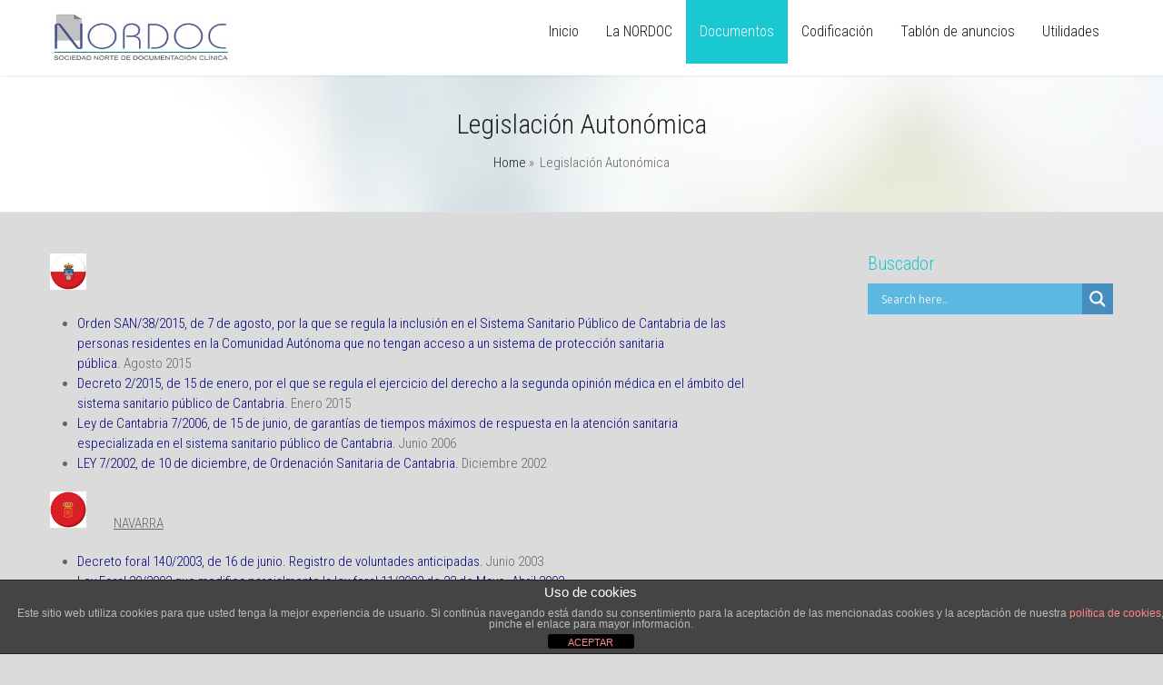

--- FILE ---
content_type: text/html; charset=UTF-8
request_url: https://nordoc.net/legislacion-autonomica/
body_size: 18226
content:
<!DOCTYPE html>
<!--[if IE 7]>
<html class="ie ie7" lang="es">
<![endif]-->
<!--[if IE 8]>
<html class="ie ie8" lang="es">
<![endif]-->
<!--[if !(IE 7) | !(IE 8)  ]><!-->
<html lang="es">
<!--<![endif]-->
<head>
	<meta charset="UTF-8" />
	<meta name="viewport" content="width=device-width, initial-scale=1.0, maximum-scale=1.0, user-scalable=no" />
	<link rel="pingback" href="https://nordoc.net/xmlrpc.php" />
	<link rel="profile" href="http://gmpg.org/xfn/11" />
	<title>Legislación Autonómica &#8211; Web NORDOC</title>
<meta name="dlm-version" content="4.9.5"><link rel='dns-prefetch' href='//fonts.googleapis.com' />
<link rel='dns-prefetch' href='//s.w.org' />
<link rel="alternate" type="application/rss+xml" title="Web NORDOC &raquo; Feed" href="https://nordoc.net/feed/" />
<link rel="alternate" type="application/rss+xml" title="Web NORDOC &raquo; Feed de los comentarios" href="https://nordoc.net/comments/feed/" />
		<script type="text/javascript">
			window._wpemojiSettings = {"baseUrl":"https:\/\/s.w.org\/images\/core\/emoji\/13.0.0\/72x72\/","ext":".png","svgUrl":"https:\/\/s.w.org\/images\/core\/emoji\/13.0.0\/svg\/","svgExt":".svg","source":{"concatemoji":"https:\/\/nordoc.net\/wp-includes\/js\/wp-emoji-release.min.js?ver=5.5.17"}};
			!function(e,a,t){var n,r,o,i=a.createElement("canvas"),p=i.getContext&&i.getContext("2d");function s(e,t){var a=String.fromCharCode;p.clearRect(0,0,i.width,i.height),p.fillText(a.apply(this,e),0,0);e=i.toDataURL();return p.clearRect(0,0,i.width,i.height),p.fillText(a.apply(this,t),0,0),e===i.toDataURL()}function c(e){var t=a.createElement("script");t.src=e,t.defer=t.type="text/javascript",a.getElementsByTagName("head")[0].appendChild(t)}for(o=Array("flag","emoji"),t.supports={everything:!0,everythingExceptFlag:!0},r=0;r<o.length;r++)t.supports[o[r]]=function(e){if(!p||!p.fillText)return!1;switch(p.textBaseline="top",p.font="600 32px Arial",e){case"flag":return s([127987,65039,8205,9895,65039],[127987,65039,8203,9895,65039])?!1:!s([55356,56826,55356,56819],[55356,56826,8203,55356,56819])&&!s([55356,57332,56128,56423,56128,56418,56128,56421,56128,56430,56128,56423,56128,56447],[55356,57332,8203,56128,56423,8203,56128,56418,8203,56128,56421,8203,56128,56430,8203,56128,56423,8203,56128,56447]);case"emoji":return!s([55357,56424,8205,55356,57212],[55357,56424,8203,55356,57212])}return!1}(o[r]),t.supports.everything=t.supports.everything&&t.supports[o[r]],"flag"!==o[r]&&(t.supports.everythingExceptFlag=t.supports.everythingExceptFlag&&t.supports[o[r]]);t.supports.everythingExceptFlag=t.supports.everythingExceptFlag&&!t.supports.flag,t.DOMReady=!1,t.readyCallback=function(){t.DOMReady=!0},t.supports.everything||(n=function(){t.readyCallback()},a.addEventListener?(a.addEventListener("DOMContentLoaded",n,!1),e.addEventListener("load",n,!1)):(e.attachEvent("onload",n),a.attachEvent("onreadystatechange",function(){"complete"===a.readyState&&t.readyCallback()})),(n=t.source||{}).concatemoji?c(n.concatemoji):n.wpemoji&&n.twemoji&&(c(n.twemoji),c(n.wpemoji)))}(window,document,window._wpemojiSettings);
		</script>
		<style type="text/css">
img.wp-smiley,
img.emoji {
	display: inline !important;
	border: none !important;
	box-shadow: none !important;
	height: 1em !important;
	width: 1em !important;
	margin: 0 .07em !important;
	vertical-align: -0.1em !important;
	background: none !important;
	padding: 0 !important;
}
</style>
	<link rel='stylesheet' id='wp-block-library-css'  href='https://nordoc.net/wp-includes/css/dist/block-library/style.min.css?ver=5.5.17' type='text/css' media='all' />
<link rel='stylesheet' id='front-estilos-css'  href='https://nordoc.net/wp-content/plugins/asesor-cookies-para-la-ley-en-espana/html/front/estilos.css?ver=5.5.17' type='text/css' media='all' />
<link rel='stylesheet' id='cforms2-css'  href='https://nordoc.net/wp-content/plugins/cforms2/styling/mono_space_light.css?ver=15.0.5' type='text/css' media='all' />
<link rel='stylesheet' id='wpdm-font-awesome-css'  href='https://nordoc.net/wp-content/plugins/download-manager/assets/fontawesome/css/all.min.css?ver=5.5.17' type='text/css' media='all' />
<link rel='stylesheet' id='wpdm-frontend-css-css'  href='https://nordoc.net/wp-content/plugins/download-manager/assets/bootstrap/css/bootstrap.min.css?ver=5.5.17' type='text/css' media='all' />
<link rel='stylesheet' id='wpdm-front-css'  href='https://nordoc.net/wp-content/plugins/download-manager/assets/css/front.css?ver=5.5.17' type='text/css' media='all' />
<link rel='stylesheet' id='uaf_client_css-css'  href='https://nordoc.net/wp-content/uploads/useanyfont/uaf.css?ver=1704222692' type='text/css' media='all' />
<link rel='stylesheet' id='wpum-frontend-css'  href='https://nordoc.net/wp-content/plugins/wp-user-manager/assets/css/wpum.min.css?ver=2.9.8' type='text/css' media='all' />
<link rel='stylesheet' id='invert-lite-style-css'  href='https://nordoc.net/wp-content/themes/invert-lite/style.css?ver=5.5.17' type='text/css' media='all' />
<link rel='stylesheet' id='invert-lite-sktcolorbox-theme-stylesheet-css'  href='https://nordoc.net/wp-content/themes/invert-lite/css/prettyPhoto.css?ver=1.0.17' type='text/css' media='all' />
<link rel='stylesheet' id='invert-lite-sktawesome-theme-stylesheet-css'  href='https://nordoc.net/wp-content/themes/invert-lite/css/font-awesome.css?ver=1.0.17' type='text/css' media='all' />
<link rel='stylesheet' id='invert-lite-awesome-theme-stylesheet-css'  href='https://nordoc.net/wp-content/themes/invert-lite/css/font-awesome-ie7.css?ver=1.0.17' type='text/css' media='all' />
<link rel='stylesheet' id='invert-lite-sktddsmoothmenu-superfish-stylesheet-css'  href='https://nordoc.net/wp-content/themes/invert-lite/css/superfish.css?ver=1.0.17' type='text/css' media='all' />
<link rel='stylesheet' id='invert-lite-bootstrap-responsive-theme-stylesheet-css'  href='https://nordoc.net/wp-content/themes/invert-lite/css/bootstrap-responsive.css?ver=1.0.17' type='text/css' media='all' />
<link rel='stylesheet' id='invert-lite-googleFontsRoboto-css'  href='//fonts.googleapis.com/css?family=Roboto+Condensed%3A400%2C400italic%2C300italic%2C300&#038;ver=1.0.17' type='text/css' media='all' />
<link rel='stylesheet' id='invert-lite-googleFontsLato-css'  href='//fonts.googleapis.com/css?family=Lato%3A400%2C700&#038;ver=1.0.17' type='text/css' media='all' />
<link rel='stylesheet' id='wpdreams-asl-basic-css'  href='https://nordoc.net/wp-content/plugins/ajax-search-lite/css/style.basic.css?ver=4.11.5' type='text/css' media='all' />
<link rel='stylesheet' id='wpdreams-ajaxsearchlite-css'  href='https://nordoc.net/wp-content/plugins/ajax-search-lite/css/style-simple-blue.css?ver=4.11.5' type='text/css' media='all' />
<link rel='stylesheet' id='wpgform-css-css'  href='https://nordoc.net/wp-content/plugins/wpgform/css/wpgform.css?ver=5.5.17' type='text/css' media='all' />
<script type='text/javascript'>ajaxurl='https://nordoc.net/wp-admin/admin-ajax.php';pf_nonce='bd014b819c';</script><script type='text/javascript' src='https://nordoc.net/wp-includes/js/jquery/jquery.js?ver=1.12.4-wp' id='jquery-core-js'></script>
<script type='text/javascript' id='front-principal-js-extra'>
/* <![CDATA[ */
var cdp_cookies_info = {"url_plugin":"https:\/\/nordoc.net\/wp-content\/plugins\/asesor-cookies-para-la-ley-en-espana\/plugin.php","url_admin_ajax":"https:\/\/nordoc.net\/wp-admin\/admin-ajax.php"};
/* ]]> */
</script>
<script type='text/javascript' src='https://nordoc.net/wp-content/plugins/asesor-cookies-para-la-ley-en-espana/html/front/principal.js?ver=5.5.17' id='front-principal-js'></script>
<script type='text/javascript' id='cforms2-js-extra'>
/* <![CDATA[ */
var cforms2_ajax = {"url":"https:\/\/nordoc.net\/wp-admin\/admin-ajax.php","nonces":{"submitcform":"8b7c0c647f"}};
/* ]]> */
</script>
<script type='text/javascript' src='https://nordoc.net/wp-content/plugins/cforms2/js/cforms.js?ver=15.0.5' id='cforms2-js'></script>
<script type='text/javascript' src='https://nordoc.net/wp-content/plugins/download-manager/assets/bootstrap/js/popper.min.js?ver=5.5.17' id='wpdm-poper-js'></script>
<script type='text/javascript' src='https://nordoc.net/wp-content/plugins/download-manager/assets/bootstrap/js/bootstrap.min.js?ver=5.5.17' id='wpdm-frontend-js-js'></script>
<script type='text/javascript' id='wpdm-frontjs-js-extra'>
/* <![CDATA[ */
var wpdm_url = {"home":"https:\/\/nordoc.net\/","site":"https:\/\/nordoc.net\/","ajax":"https:\/\/nordoc.net\/wp-admin\/admin-ajax.php"};
var wpdm_js = {"spinner":"<i class=\"fas fa-sun fa-spin\"><\/i>","client_id":"8e435d14e2183f348955dae5ad3390d2"};
var wpdm_strings = {"pass_var":"\u00a1Contrase\u00f1a verificada!","pass_var_q":"Haz clic en el bot\u00f3n siguiente para iniciar la descarga.","start_dl":"Iniciar descarga"};
/* ]]> */
</script>
<script type='text/javascript' src='https://nordoc.net/wp-content/plugins/download-manager/assets/js/front.js?ver=3.2.83' id='wpdm-frontjs-js'></script>
<script type='text/javascript' src='https://nordoc.net/wp-content/themes/invert-lite/js/jquery.easing.1.3.js?ver=1.0.17' id='invert-lite-jquery_easing-js'></script>
<script type='text/javascript' src='https://nordoc.net/wp-content/themes/invert-lite/js/custom.js?ver=1.0.17' id='invert-lite-componentssimple_slide-js'></script>
<link rel="https://api.w.org/" href="https://nordoc.net/wp-json/" /><link rel="alternate" type="application/json" href="https://nordoc.net/wp-json/wp/v2/pages/45" /><link rel="EditURI" type="application/rsd+xml" title="RSD" href="https://nordoc.net/xmlrpc.php?rsd" />
<link rel="wlwmanifest" type="application/wlwmanifest+xml" href="https://nordoc.net/wp-includes/wlwmanifest.xml" /> 
<meta name="generator" content="WordPress 5.5.17" />
<link rel="canonical" href="https://nordoc.net/legislacion-autonomica/" />
<link rel='shortlink' href='https://nordoc.net/?p=45' />
<link rel="alternate" type="application/json+oembed" href="https://nordoc.net/wp-json/oembed/1.0/embed?url=https%3A%2F%2Fnordoc.net%2Flegislacion-autonomica%2F" />
<link rel="alternate" type="text/xml+oembed" href="https://nordoc.net/wp-json/oembed/1.0/embed?url=https%3A%2F%2Fnordoc.net%2Flegislacion-autonomica%2F&#038;format=xml" />

<style type="text/css">
/***************** Header Custom CSS *****************/
.skehead-headernav{background: #ffffff;}
/***************** Theme Custom CSS *****************/
.flex-control-paging li a.flex-active{background: #1ac8d2; }
.flexslider:hover .flex-next:hover, .flexslider:hover .flex-prev:hover,a#backtop,.slider-link a:hover,#respond input[type="submit"]:hover,.skt-ctabox div.skt-ctabox-button a:hover,#portfolio-division-box a.readmore:hover,.project-item .icon-image,.project-item:hover,.filter li .selected,.filter a:hover,.widget_tag_cloud a:hover,.continue a:hover,blockquote,.skt-quote,#invert-paginate .invert-current,#invert-paginate a:hover,.postformat-gallerydirection-nav li a:hover,#wp-calendar,.comments-template .reply a:hover,#content .contact-left form input[type="submit"]:hover,input[type="reset"]:hover,.service-icon:hover,.skt-parallax-button:hover,.sktmenu-toggle {background-color: #1ac8d2; }
.skt-ctabox div.skt-ctabox-button a,#portfolio-division-box .readmore,.teammember,.continue a,.comments-template .reply a,#respond input[type="submit"],.slider-link a,.ske_tab_v ul.ske_tabs li.active,.ske_tab_h ul.ske_tabs li.active,#content .contact-left form input[type="submit"],input[type="reset"],.filter a,.service-icon,.skt-parallax-button{border-color:#1ac8d2;}
.clients-items li a:hover{border-bottom-color:#1ac8d2;}
a,.ske-footer-container ul li:hover:before,.ske-footer-container ul li:hover > a,.ske_widget ul ul li:hover:before,.ske_widget ul ul li:hover,.ske_widget ul ul li:hover a,.title a ,.skepost-meta a:hover,.post-tags a:hover,.entry-title a:hover ,.continue a,.readmore a:hover,#Site-map .sitemap-rows ul li a:hover ,.childpages li a,#Site-map .sitemap-rows .title,.ske_widget a,.ske_widget a:hover,#Site-map .sitemap-rows ul li:hover,.mid-box:hover .iconbox-icon i,#footer .third_wrapper a:hover,.ske-title,#content .contact-left form input[type="submit"],.filter a,service-icon i,.social li a:hover:before,#respond input[type="submit"]{color: #1ac8d2;text-decoration: none;}
.woocommerce-page .star-rating,.iconbox-content-link:hover,.page #content .title, .single #content .title,#content .post-heading,.childpages li ,.fullwidth-heading,.comment-meta a:hover,#respond .required{color: #1ac8d2;} 
#skenav a{color:#141414;}
#skenav ul ul li a:hover{background: none repeat scroll 0 0 #1ac8d2;color:#fff;}
#full-twitter-box,.progress_bar {background: none repeat scroll 0 0 #1ac8d2;}
#skenav ul li.current_page_item > a,
#skenav ul li.current-menu-ancestor > a,
#skenav ul li.current-menu-item > a,
#skenav ul li.current-menu-parent > a { background:#1ac8d2;color:#fff;}
#respond input, #respond textarea { border: 1px solid #1ac8d2;  }
#searchform input[type="submit"]{ background: none repeat scroll 0 0 #1ac8d2;  }
.col-one .box .title, .col-two .box .title, .col-three .box .title, .col-four .box .title {color: #1ac8d2 !important;  }

	.full-bg-breadimage-fixed { background-image: url("https://nordoc.net/wp-content/themes/invert-lite/images/danbo_green.jpg"); }

.bread-title-holder .cont_nav_inner a{color:#222222;}
.full-bg-image-fixed { background-image: url("https://nordoc.net/wp-content/themes/invert-lite/images/PArallax_Vimeo_bg.jpg"); }

/***************** Paginate *****************/
#skenav li a:hover,#skenav .sfHover { background: none repeat scroll 0 0 #333333;color: #FFFFFF;}
#skenav .sfHover a { color: #FFFFFF;}
#skenav ul ul li { background: none repeat scroll 0 0 #333333; color: #FFFFFF; }
#skenav .ske-menu #menu-secondary-menu li a:hover, #skenav .ske-menu #menu-secondary-menu .current-menu-item a{color: #71C1F2; }
.footer-seperator{background-color: rgba(0,0,0,.2);}
#skenav .ske-menu #menu-secondary-menu li .sub-menu li {margin: 0;}
</style>				<link rel="preconnect" href="https://fonts.gstatic.com" crossorigin />
				<link rel="preload" as="style" href="//fonts.googleapis.com/css?family=Open+Sans&display=swap" />
				<link rel="stylesheet" href="//fonts.googleapis.com/css?family=Open+Sans&display=swap" media="all" />
				<style type="text/css" id="custom-background-css">
body.custom-background { background-color: #dbdbdb; }
</style>
	                <style>
                    
					div[id*='ajaxsearchlitesettings'].searchsettings .asl_option_inner label {
						font-size: 0px !important;
						color: rgba(0, 0, 0, 0);
					}
					div[id*='ajaxsearchlitesettings'].searchsettings .asl_option_inner label:after {
						font-size: 11px !important;
						position: absolute;
						top: 0;
						left: 0;
						z-index: 1;
					}
					.asl_w_container {
						width: 100%;
						margin: 0px 0px 0px 0px;
						min-width: 200px;
					}
					div[id*='ajaxsearchlite'].asl_m {
						width: 100%;
					}
					div[id*='ajaxsearchliteres'].wpdreams_asl_results div.resdrg span.highlighted {
						font-weight: bold;
						color: rgba(217, 49, 43, 1);
						background-color: rgba(238, 238, 238, 1);
					}
					div[id*='ajaxsearchliteres'].wpdreams_asl_results .results img.asl_image {
						width: 70px;
						height: 70px;
						object-fit: cover;
					}
					div.asl_r .results {
						max-height: none;
					}
				
						div.asl_r.asl_w.vertical .results .item::after {
							display: block;
							position: absolute;
							bottom: 0;
							content: '';
							height: 1px;
							width: 100%;
							background: #D8D8D8;
						}
						div.asl_r.asl_w.vertical .results .item.asl_last_item::after {
							display: none;
						}
					                </style>
                <link rel="icon" href="https://nordoc.net/wp-content/uploads/2016/01/cropped-fondologo-32x32.jpg" sizes="32x32" />
<link rel="icon" href="https://nordoc.net/wp-content/uploads/2016/01/cropped-fondologo-192x192.jpg" sizes="192x192" />
<link rel="apple-touch-icon" href="https://nordoc.net/wp-content/uploads/2016/01/cropped-fondologo-180x180.jpg" />
<meta name="msapplication-TileImage" content="https://nordoc.net/wp-content/uploads/2016/01/cropped-fondologo-270x270.jpg" />
		<style type="text/css" id="wp-custom-css">
			label.cf-after,label.cf-after span {
    width: 300px !important;}		</style>
		<style id="tt-easy-google-font-styles" type="text/css">p { }
h1 { }
h2 { }
h3 { }
h4 { }
h5 { }
h6 { }
</style><meta name="generator" content="WordPress Download Manager 3.2.83" />
                <style>
        /* WPDM Link Template Styles */        </style>
                <style>

            :root {
                --color-primary: #4a8eff;
                --color-primary-rgb: 74, 142, 255;
                --color-primary-hover: #5998ff;
                --color-primary-active: #3281ff;
                --color-secondary: #6c757d;
                --color-secondary-rgb: 108, 117, 125;
                --color-secondary-hover: #6c757d;
                --color-secondary-active: #6c757d;
                --color-success: #018e11;
                --color-success-rgb: 1, 142, 17;
                --color-success-hover: #0aad01;
                --color-success-active: #0c8c01;
                --color-info: #2CA8FF;
                --color-info-rgb: 44, 168, 255;
                --color-info-hover: #2CA8FF;
                --color-info-active: #2CA8FF;
                --color-warning: #FFB236;
                --color-warning-rgb: 255, 178, 54;
                --color-warning-hover: #FFB236;
                --color-warning-active: #FFB236;
                --color-danger: #ff5062;
                --color-danger-rgb: 255, 80, 98;
                --color-danger-hover: #ff5062;
                --color-danger-active: #ff5062;
                --color-green: #30b570;
                --color-blue: #0073ff;
                --color-purple: #8557D3;
                --color-red: #ff5062;
                --color-muted: rgba(69, 89, 122, 0.6);
                --wpdm-font: "Rubik", -apple-system, BlinkMacSystemFont, "Segoe UI", Roboto, Helvetica, Arial, sans-serif, "Apple Color Emoji", "Segoe UI Emoji", "Segoe UI Symbol";
            }

            .wpdm-download-link.btn.btn-primary {
                border-radius: 4px;
            }


        </style>
        </head>
<body class="page-template-default page page-id-45 custom-background" >

<div id="wrapper" class="skepage">

	<div id="header" class="skehead-headernav clearfix">
		<div class="glow">
			<div id="skehead">
				<div class="container">      
					<div class="row-fluid clearfix">  
						<!-- #logo -->
						<div id="logo" class="span3">
															<a href="https://nordoc.net/" title="Web NORDOC" ><img class="logo" src="https://nordoc.net/wp-content/uploads/2016/01/soloLogo2.jpg" alt="Web NORDOC" /></a>
													</div>
						<!-- #logo -->
						
						<!-- navigation-->
						<div class="top-nav-menu span9">
							<div id="skenav" class="ske-menu"><ul id="menu-main" class="menu"><li id="menu-item-21" class="menu-item menu-item-type-custom menu-item-object-custom menu-item-home menu-item-21"><a href="https://nordoc.net/">Inicio</a></li>
<li id="menu-item-40" class="menu-item menu-item-type-custom menu-item-object-custom menu-item-home menu-item-has-children menu-item-40"><a href="https://nordoc.net/">La NORDOC</a>
<ul class="sub-menu">
	<li id="menu-item-85" class="menu-item menu-item-type-post_type menu-item-object-page menu-item-85"><a href="https://nordoc.net/quienes-somos/">Quienes Somos</a></li>
	<li id="menu-item-34" class="menu-item menu-item-type-post_type menu-item-object-page menu-item-34"><a href="https://nordoc.net/junta-directiva/">Junta Directiva</a></li>
	<li id="menu-item-35" class="menu-item menu-item-type-post_type menu-item-object-page menu-item-35"><a href="https://nordoc.net/estatutos/">Estatutos</a></li>
	<li id="menu-item-785" class="menu-item menu-item-type-post_type menu-item-object-page menu-item-785"><a href="https://nordoc.net/inscripcion/">Inscripción</a></li>
	<li id="menu-item-1137" class="menu-item menu-item-type-custom menu-item-object-custom menu-item-1137"><a href="/login">Acceso Socios</a></li>
	<li id="menu-item-37" class="menu-item menu-item-type-post_type menu-item-object-page menu-item-37"><a href="https://nordoc.net/consultasugerencias/">Consultas o Sugerencias</a></li>
	<li id="menu-item-369" class="menu-item menu-item-type-post_type menu-item-object-page menu-item-369"><a href="https://nordoc.net/sedom/">SEDOM</a></li>
</ul>
</li>
<li id="menu-item-41" class="menu-item menu-item-type-custom menu-item-object-custom menu-item-home current-menu-ancestor menu-item-has-children menu-item-41"><a href="https://nordoc.net/">Documentos</a>
<ul class="sub-menu">
	<li id="menu-item-468" class="menu-item menu-item-type-post_type menu-item-object-page current-menu-ancestor current-menu-parent current_page_parent current_page_ancestor menu-item-has-children menu-item-468"><a href="https://nordoc.net/legislacion/">Legislación</a>
	<ul class="sub-menu">
		<li id="menu-item-48" class="menu-item menu-item-type-post_type menu-item-object-page menu-item-48"><a href="https://nordoc.net/legislacion-estatal/">Legislación Estatal</a></li>
		<li id="menu-item-47" class="menu-item menu-item-type-post_type menu-item-object-page current-menu-item page_item page-item-45 current_page_item menu-item-47"><a href="https://nordoc.net/legislacion-autonomica/" aria-current="page">Legislación Autonómica</a></li>
	</ul>
</li>
	<li id="menu-item-315" class="menu-item menu-item-type-post_type menu-item-object-page menu-item-has-children menu-item-315"><a href="https://nordoc.net/guias-y-protocolos/">Guías y Protocolos</a>
	<ul class="sub-menu">
		<li id="menu-item-319" class="menu-item menu-item-type-post_type menu-item-object-page menu-item-319"><a href="https://nordoc.net/guia-estatal/">Guías y Protocolos Estatales</a></li>
		<li id="menu-item-320" class="menu-item menu-item-type-post_type menu-item-object-page menu-item-320"><a href="https://nordoc.net/guia-autonomica/">Guías y Protocolos Autonómicos</a></li>
		<li id="menu-item-323" class="menu-item menu-item-type-post_type menu-item-object-page menu-item-323"><a href="https://nordoc.net/guia-centros/">Guías y Protocolos Centros</a></li>
	</ul>
</li>
	<li id="menu-item-321" class="menu-item menu-item-type-post_type menu-item-object-page menu-item-321"><a href="https://nordoc.net/documentos-otros/">Otros Documentos</a></li>
</ul>
</li>
<li id="menu-item-49" class="menu-item menu-item-type-custom menu-item-object-custom menu-item-home menu-item-has-children menu-item-49"><a href="https://nordoc.net/">Codificación</a>
<ul class="sub-menu">
	<li id="menu-item-58" class="menu-item menu-item-type-post_type menu-item-object-page menu-item-58"><a href="https://nordoc.net/consultaexperto/">Consulta al experto</a></li>
	<li id="menu-item-542" class="menu-item menu-item-type-post_type menu-item-object-page menu-item-542"><a href="https://nordoc.net/consultas-planteadas/">Consultas planteadas</a></li>
</ul>
</li>
<li id="menu-item-50" class="menu-item menu-item-type-custom menu-item-object-custom menu-item-home menu-item-has-children menu-item-50"><a href="https://nordoc.net/">Tablón de anuncios</a>
<ul class="sub-menu">
	<li id="menu-item-73" class="menu-item menu-item-type-post_type menu-item-object-page menu-item-73"><a href="https://nordoc.net/jornadas-nordoc/">Jornadas NORDOC</a></li>
	<li id="menu-item-72" class="menu-item menu-item-type-post_type menu-item-object-page menu-item-72"><a href="https://nordoc.net/congresos/">Congresos y Jornadas Nacionales</a></li>
	<li id="menu-item-71" class="menu-item menu-item-type-post_type menu-item-object-page menu-item-71"><a href="https://nordoc.net/cursos/">Cursos</a></li>
	<li id="menu-item-70" class="menu-item menu-item-type-post_type menu-item-object-page menu-item-70"><a href="https://nordoc.net/noticias-avisos/">Otras noticias y avisos</a></li>
</ul>
</li>
<li id="menu-item-51" class="menu-item menu-item-type-custom menu-item-object-custom menu-item-home menu-item-has-children menu-item-51"><a href="https://nordoc.net/">Utilidades</a>
<ul class="sub-menu">
	<li id="menu-item-80" class="menu-item menu-item-type-post_type menu-item-object-page menu-item-80"><a href="https://nordoc.net/busquedabibliografica/">Búsqueda bibliografica</a></li>
	<li id="menu-item-392" class="menu-item menu-item-type-post_type menu-item-object-page menu-item-392"><a href="https://nordoc.net/diccionario-de-siglas-medicas/">Diccionario de siglas médicas</a></li>
	<li id="menu-item-60" class="menu-item menu-item-type-post_type menu-item-object-page menu-item-60"><a href="https://nordoc.net/eponimos/">Epónimos</a></li>
	<li id="menu-item-382" class="menu-item menu-item-type-post_type menu-item-object-page menu-item-382"><a href="https://nordoc.net/enlaces-de-interes/">Enlaces de interés</a></li>
	<li id="menu-item-81" class="menu-item menu-item-type-post_type menu-item-object-page menu-item-81"><a href="https://nordoc.net/aplicaciones/">Aplicaciones</a></li>
	<li id="menu-item-759" class="menu-item menu-item-type-post_type menu-item-object-page menu-item-759"><a href="https://nordoc.net/traductor-de-idiomas/">Traductor de Idiomas</a></li>
</ul>
</li>
</ul></div>						</div>
						<!-- #navigation --> 
					</div>
				</div>
			</div>
			<!-- #skehead -->
		</div>
		<!-- .glow --> 
	</div>
	<!-- #header -->
	
	<!-- header image section -->
	<div class="flexslider">
		<div class="post">
							<img alt="Web NORDOC" class="default-slider-image"  src="https://nordoc.net/wp-content/uploads/2016/01/cropped-fondo1600x750.jpg" />
					</div>
	</div>

<div id="main" class="clearfix">
<div class="main-wrapper-item"> 
		
	<div class="bread-title-holder">
		<div class="bread-title-bg-image full-bg-breadimage-fixed"></div>
		<div class="container">
			<div class="row-fluid">
				<div class="container_inner clearfix">
					<h1 class="title">
						Legislación Autonómica					</h1>
					<section class="cont_nav"><div class="cont_nav_inner"><p><a href="https://nordoc.net/">Home</a>&nbsp;&raquo;&nbsp; <span>Legislación Autonómica</span></p></div></section>				</div>
			</div>
		</div>
	</div>
		
	<div class="page-content">
		<div class="container post-wrap">
			<div class="row-fluid">
				<div id="content" class="span8">
					<div class="post" id="post-45">
						<div class="skepost">
							<p><a href="https://nordoc.net/wp-content/uploads/2016/01/Cantabria-01.png" rel="attachment wp-att-208"><img loading="lazy" class="alignnone wp-image-208" src="https://nordoc.net/wp-content/uploads/2016/01/Cantabria-01.png" alt="Cantabria 01" width="40" height="40" srcset="https://nordoc.net/wp-content/uploads/2016/01/Cantabria-01.png 300w, https://nordoc.net/wp-content/uploads/2016/01/Cantabria-01-150x150.png 150w" sizes="(max-width: 40px) 100vw, 40px" /></a></p>
<ul>
<li><span style="color: #000080;"><a style="color: #000080;" href="https://nordoc.net/wp-content/uploads/2016/01/Cantabria-Orden-SAN-38-2015-atencion-a-residentes-en-la-Comunidad-Autonoma.pdf" target="_blank" rel="">Orden SAN/38/2015, de 7 de agosto, por la que se regula la inclusión en el Sistema Sanitario Público de Cantabria de las personas residentes en la Comunidad Autónoma que no tengan acceso a un sistema de protección sanitaria pública.</a></span> Agosto 2015</li>
<li><span style="color: #000080;"><a style="color: #000080;" href="https://nordoc.net/wp-content/uploads/2016/01/Cantabria-Decreto-2-2015-regula-el-derecho-a-la-segunda-opinion-medica.pdf" target="_blank" rel="">Decreto 2/2015, de 15 de enero, por el que se regula el ejercicio del derecho a la segunda opinión médica en el ámbito del sistema sanitario público de Cantabria.</a></span> Enero 2015</li>
<li><span style="color: #000080;"><a style="color: #000080;" href="https://nordoc.net/wp-content/uploads/2016/01/Cantabria-Ley_7_2006-de-garantias-de-tiempos-maximos-de-respuesta.pdf" target="_blank" rel="">Ley de Cantabria 7/2006, de 15 de junio, de garantías de tiempos máximos de respuesta en la atención sanitaria especializada en el sistema sanitario público de Cantabria.</a></span> Junio 2006</li>
<li><span style="color: #000080;"><a style="color: #000080;" href="https://nordoc.net/wp-content/uploads/2016/01/Cantabria-ley-7_2002-de-10-de-diciembre.pdf" target="_blank" rel="">LEY 7/2002, de 10 de diciembre, de Ordenación Sanitaria de Cantabria.</a></span> Diciembre 2002</li>
</ul>
<p><img loading="lazy" class="alignnone wp-image-211" src="https://nordoc.net/wp-content/uploads/2016/01/Navarra-01.png" alt="Navarra 01" width="40" height="40" srcset="https://nordoc.net/wp-content/uploads/2016/01/Navarra-01.png 300w, https://nordoc.net/wp-content/uploads/2016/01/Navarra-01-150x150.png 150w" sizes="(max-width: 40px) 100vw, 40px" />          <u>NAVARRA</u></p>
<ul>
<li><span style="color: #000080;"><a style="color: #000080;" href="https://nordoc.net/wp-content/uploads/2016/01/Navarra-Decreto-140_2003-de-16-de-junio.pdf" target="_blank" rel="">Decreto foral 140/2003, de 16 de junio. Registro de voluntades anticipadas.</a></span> Junio 2003</li>
<li><span style="color: #000080;"><a style="color: #000080;" href="https://nordoc.net/wp-content/uploads/2016/01/Navarra-ley-29_2003-de-4-de-abril.pdf" rel="">Ley Foral 29/2003 que modifica parcialmente la ley foral 11/2002 de 22 de Mayo.</a> Abril 2003</span></li>
<li><span style="color: #000080;"><a style="color: #000080;" href="https://nordoc.net/wp-content/uploads/2016/01/Navarra-Corrección-de-errores-de-la-ley-11_2002.pdf" rel="">Corrección de errores de la ley foral 11/2002.</a></span> Junio 2002</li>
<li><span style="color: #000080;"><a style="color: #000080;" href="https://nordoc.net/wp-content/uploads/2016/01/Navarra-ley-11_2002-de-6-de-mayo.pdf" target="_blank" rel="">Ley Foral 11/2002 sobre los derechos del paciente a las voluntades anticipadas, a la información y a la documentación clínica</a>. </span>Mayo 2002</li>
<li><span style="color: #000080;"><a style="color: #000080;" href="https://nordoc.net/wp-content/uploads/2016/01/Navarra-Decreto-241_1998-de-3-de-agosto.pdf" target="_blank" rel="">Decreto foral 241/1998, de 3 de agosto. Atención y seguimiento personalizados en la asistencia sanitaria especializada y elección de médico especialista por los médicos de </a>atención primaria del Servicio Navarro de Salud-Osasunbidea.</span> Agosto 1998</li>
</ul>
<p><a href="https://nordoc.net/wp-content/uploads/2016/01/Pais-Vasco-01.png" rel="attachment wp-att-203"><img loading="lazy" class="alignnone wp-image-203" src="https://nordoc.net/wp-content/uploads/2016/01/Pais-Vasco-01.png" alt="Pais Vasco 01" width="40" height="40" srcset="https://nordoc.net/wp-content/uploads/2016/01/Pais-Vasco-01.png 300w, https://nordoc.net/wp-content/uploads/2016/01/Pais-Vasco-01-150x150.png 150w" sizes="(max-width: 40px) 100vw, 40px" /></a>          <span style="text-decoration: underline;">PAÍS VASCO</span></p>
<ul>
<li><span style="color: #000080;"><a style="color: #000080;" href="https://nordoc.net/wp-content/uploads/2016/01/Euskadi-Decreto-38-2012-de-13-de-marzo.pdf" target="_blank" rel="">DECRETO 38/2012, de 13 de marzo, sobre historia clínica y derechos y obligaciones de pacientes y profesionales de la salud en materia de documentación clínica</a>.</span> Marzo 2012</li>
<li><span style="color: #000080;"><a style="color: #000080;" href="https://nordoc.net/wp-content/uploads/2016/01/Euskadi-Decreto-270-2003-de-4-de-noviembre.pdf" target="_blank" rel="">Decreto 270/2003, de 4 de noviembre, del Gobierno Vasco, por el que se crea el Registro Vasco de Voluntades Anticipadas.</a></span> Noviembre 2003</li>
<li><span style="color: #000080;"><a style="color: #000080;" href="https://nordoc.net/wp-content/uploads/2016/01/Euskadi-ACUERDO-de-13-de-marzo-de-2003.pdf" target="_blank" rel="">Acuerdo de 13 de marzo de 2003, del Consejo de Administración de Osakidetza-Servicio vasco de salud por el que se crea y se asignan funciones a la Comisión de Documentación Clínica de Osakidetza-Servicio vasco de salud.</a></span> Marzo 2003</li>
<li><span style="color: #000080;"><a style="color: #000080;" href="https://nordoc.net/wp-content/uploads/2016/01/Euskadi-ley_7_2002.pdf" target="_blank" rel="">Ley 7/2002, de 12 de diciembre, del Parlamento Vasco, de las Voluntades Anticipadas en el ámbito de la sanidad</a>.</span> Diciembre 2002</li>
<li><span style="color: #000080;"><a style="color: #000080;" href="https://nordoc.net/wp-content/uploads/2016/01/Euskadi-Decreto-45-1998-de-17-de-marzo.pdf" target="_blank" rel="">Decreto 45/1998, de 17 de marzo, por el que se establece el contenido y se regula la valoración, conservación y expurgo de los documentos del Registro de Actividades Clínicas de los Servicios de Urgencias de los Hospitales y de las Historias Clínicas Hospitalarias</a></span>. Marzo 1998</li>
<li><span style="color: #000080;"><a style="color: #000080;" href="https://nordoc.net/wp-content/uploads/2016/01/Euskadi-Decreto-175-1989-de-18-julio.pdf" target="_blank" rel="">Decreto 175/1989. Carta de Derechos y Obligaciones de los pacientes y usuarios</a>.</span> Julio 1989</li>
<li><span style="color: #000080;"><a style="color: #000080;" href="https://nordoc.net/wp-content/uploads/2016/01/Euskadi-Decreto-272-1986-de-25-de-noviembre.pdf" target="_blank" rel="">Decreto 272/1986 de 25 de noviembre. Uso de la Historia Clínica de los Centros Hospitalarios de la Comunidad Autónoma del País Vasco</a>. </span>Noviembre 1986</li>
</ul>
<p><a href="https://nordoc.net/wp-content/uploads/2016/01/La-Rioja-01.png" rel="attachment wp-att-225"><img loading="lazy" class="alignnone wp-image-225" src="https://nordoc.net/wp-content/uploads/2016/01/La-Rioja-01.png" alt="La Rioja 01" width="40" height="40" srcset="https://nordoc.net/wp-content/uploads/2016/01/La-Rioja-01.png 300w, https://nordoc.net/wp-content/uploads/2016/01/La-Rioja-01-150x150.png 150w" sizes="(max-width: 40px) 100vw, 40px" /></a>          <u>LA RIOJA</u></p>
<ul>
<li><span style="color: #000080;"><a style="color: #000080;" href="https://nordoc.net/wp-content/uploads/2016/01/La_Rioja_Decreto_56_2008_de_tiempos_máximos_espera.pdf" target="_blank" rel="">Decreto 56/2008, de 10 de octubre, por el que se regula la garantía de tiempos máximos de espera y el sistema de información sanitaria en el Sistema Público de Salud de La Rioja</a>.</span> <span style="color: #000000;">Octubre 2008</span></li>
<li><span style="color: #000080;"><a style="color: #000080;" href="https://nordoc.net/wp-content/uploads/2016/01/La_Rioja_Decreto_55_2008_de_segunda_opinión_médicaDecreto_55_2008_de_segunda_opinión_médica.pdf" target="_blank" rel="">Decreto 55/2008, de 10 de octubre, de segunda opinión médica.</a> </span><span style="color: #000000;">Octubre 2008</span></li>
<li><span style="color: #000080;"><a style="color: #000080;" href="https://nordoc.net/wp-content/uploads/2016/01/La-Rioja-Ley-2_2002-de-17-de-abril.pdf" rel="">Ley 2/2002, de 17 de abril, de salud de La Rioja.</a> </span><span style="color: #000000;">Abril 2002</span></li>
</ul>
<p>&nbsp;</p>
<p style="text-align: center;"><span style="text-decoration: underline;">OTRAS COMUNIDADES</span></p>
<p><a href="https://nordoc.net/wp-content/uploads/2016/01/Andalucia-01.png" rel="attachment wp-att-239"><img loading="lazy" class="alignnone wp-image-239" src="https://nordoc.net/wp-content/uploads/2016/01/Andalucia-01.png" alt="Andalucia 01" width="40" height="40" srcset="https://nordoc.net/wp-content/uploads/2016/01/Andalucia-01.png 300w, https://nordoc.net/wp-content/uploads/2016/01/Andalucia-01-150x150.png 150w" sizes="(max-width: 40px) 100vw, 40px" /></a>          <u>ANDALUCIA</u></p>
<ul>
<li><span style="color: #000080;"><a style="color: #000080;" href="https://nordoc.net/wp-content/uploads/2016/01/Andalucia-Ley-5_2003-de-9-de-octubre.pdf" target="_blank" rel="">Ley 5/2003, de 9 de octubre. Declaración de voluntad vital anticipada.</a> </span><span style="color: #000000;">Octubre 2003</span></li>
<li><span style="color: #000080;"><a style="color: #000080;" href="https://nordoc.net/wp-content/uploads/2016/01/Andalucia-Resolución-de-15-de-julio-de-2003.pdf" target="_blank" rel="">Resolución de 15 de julio de 2003, de la Dirección General de Organización de Procesos y Formación. Criterios de selección de los equipos de expertos para el ejercicio del derecho a la segunda opinión médica en el Sistema Sanitario Público de Andalucía.</a></span> <span style="color: #000000;">Junio 2003</span></li>
<li><span style="color: #000080;"><a style="color: #000080;" href="https://nordoc.net/wp-content/uploads/2016/01/Andalucia-Decreto-127_2003-de-13-de-mayo.pdf" target="_blank" rel="">Decreto 127/2003, de 13 de mayo. Ejercicio de derecho a la segunda opinión médica en el Sistema Sanitario Público de Andalucía.</a> <span style="color: #000000;">Mayo 2003</span></span></li>
</ul>
<p><a href="https://nordoc.net/wp-content/uploads/2016/01/Aragon-01.png" rel="attachment wp-att-245"><img loading="lazy" class="alignnone wp-image-245" src="https://nordoc.net/wp-content/uploads/2016/01/Aragon-01.png" alt="Aragon 01" width="40" height="40" srcset="https://nordoc.net/wp-content/uploads/2016/01/Aragon-01.png 300w, https://nordoc.net/wp-content/uploads/2016/01/Aragon-01-150x150.png 150w" sizes="(max-width: 40px) 100vw, 40px" /></a>          <u>ARAGÓN</u></p>
<ul>
<li><span style="color: #000080;"><a style="color: #000080;" href="https://nordoc.net/wp-content/uploads/2016/01/Aragon-Decreto-100_2003-de-6-de-mayo.pdf" target="_blank" rel="">Decreto 100/2003, de 6 de mayo del Gobierno de Aragón. Aprobación del Reglamento de Organización y del funcionamiento del Registro de Voluntades Anticipadas.</a> Mayo 2003</span></li>
</ul>
<p><a href="https://nordoc.net/wp-content/uploads/2016/01/Castilla-y-Leon-01.png" rel="attachment wp-att-248"><img loading="lazy" class="alignnone wp-image-248" src="https://nordoc.net/wp-content/uploads/2016/01/Castilla-y-Leon-01.png" alt="Castilla y Leon 01" width="39" height="39" srcset="https://nordoc.net/wp-content/uploads/2016/01/Castilla-y-Leon-01.png 300w, https://nordoc.net/wp-content/uploads/2016/01/Castilla-y-Leon-01-150x150.png 150w" sizes="(max-width: 39px) 100vw, 39px" /></a>         <u>CASTILLA Y LEÓN</u></p>
<ul>
<li><span style="color: #000080;"><a style="color: #000080;" href="https://nordoc.net/wp-content/uploads/2016/01/Castilla-y-León-Orden-SBS-1325-2003-de-3-de-septiembre.pdf" target="_blank" rel="">Orden SBS/1325/2003, de 3 de septiembre. Cartas de derechos y deberes de las Guías de información al usuario.</a> <span style="color: #000000;">Septiembre 2003</span></span></li>
<li><span style="color: #000080;"><a style="color: #000080;" href="https://nordoc.net/wp-content/uploads/2016/01/Castilla-y-León-ley-8_2003-8-de-abril.pdf" target="_blank" rel="">Ley 8/2003, de 8 de abril. Derechos y deberes de las personas en relación con la salud (Castilla y León).</a></span> <span style="color: #000000;">Abril 2003</span></li>
</ul>
<p><a href="https://nordoc.net/wp-content/uploads/2016/01/Castilla-La-Mancha-01.png" rel="attachment wp-att-252"><img loading="lazy" class="alignnone wp-image-252" src="https://nordoc.net/wp-content/uploads/2016/01/Castilla-La-Mancha-01.png" alt="Castilla-La Mancha 01" width="40" height="40" srcset="https://nordoc.net/wp-content/uploads/2016/01/Castilla-La-Mancha-01.png 300w, https://nordoc.net/wp-content/uploads/2016/01/Castilla-La-Mancha-01-150x150.png 150w" sizes="(max-width: 40px) 100vw, 40px" /></a>          <u>CASTILLA-LA MANCHA</u></p>
<ul>
<li><span style="color: #000080;"><a style="color: #000080;" href="https://nordoc.net/wp-content/uploads/2016/01/Castilla-la-Mancha-ley-8_2000-de-30-nov.pdf" target="_blank" rel="">LEY 8/2000, de 30 de noviembre, de Ordenación Sanitaria de Castilla-La Mancha</a>.</span> Noviembre 2000</li>
</ul>
<p><a href="https://nordoc.net/wp-content/uploads/2016/01/Cataluña-01.png" rel="attachment wp-att-256"><img loading="lazy" class="alignnone wp-image-256" src="https://nordoc.net/wp-content/uploads/2016/01/Cataluña-01.png" alt="Cataluña 01" width="40" height="40" srcset="https://nordoc.net/wp-content/uploads/2016/01/Cataluña-01.png 300w, https://nordoc.net/wp-content/uploads/2016/01/Cataluña-01-150x150.png 150w" sizes="(max-width: 40px) 100vw, 40px" /></a>          <u>CATALUÑA</u></p>
<ul>
<li><span style="color: #000080;"><a style="color: #000080;" href="https://nordoc.net/wp-content/uploads/2016/01/Cataluña-Decreto-175_2002-de-25-junio.pdf" target="_blank" rel="">Decreto 175/2002, de 25 de junio. Registro de voluntades anticipadas.</a></span> Junio 2002</li>
<li><span style="color: #000080;"><a style="color: #000080;" href="https://nordoc.net/wp-content/uploads/2016/01/Cataluña-ley-5_2002-de-19-de-abril.pdf" target="_blank" rel="">LEY 5/2002, de 19 de abril, de la Agencia Catalana de Protección de Datos</a></span>. Abril 2002</li>
<li><span style="color: #000080;"><a style="color: #000080;" href="https://nordoc.net/wp-content/uploads/2016/01/Cataluña-Carta-de-derechos-y-deberes-de-los-ciudadanos-atención-sanitaria.pdf" target="_blank" rel="">Cataluña Carta de derechos y deberes de los ciudadanos atención sanitaria.</a></span> Julio 2001</li>
<li><span style="color: #000080;"><a style="color: #000080;" href="https://nordoc.net/wp-content/uploads/2016/01/Cataluña-ley-21_2000-de-29-dic.pdf" target="_blank" rel="">Ley 21/2000, de Cataluña, sobre los derechos de información relativos a la salud, la autonomía del paciente y la documentación clínica</a>. <span style="color: #000000;">Diciembre 2000</span></span></li>
<li><span style="color: #000080;"><a style="color: #000080;" href="https://nordoc.net/wp-content/uploads/2016/01/Cataluña-Ley-15_1990-de-9-de-julio.pdf" target="_blank" rel="">Ley 15/1990, de 9 de julio, de ordenación sanitaria de Cataluña.</a> <span style="color: #000000;">Julio 1990</span></span></li>
</ul>
<p><a href="https://nordoc.net/wp-content/uploads/2016/01/Valencia-01.png" rel="attachment wp-att-265"><img loading="lazy" class="alignnone wp-image-265" src="https://nordoc.net/wp-content/uploads/2016/01/Valencia-01.png" alt="Valencia 01" width="38" height="38" srcset="https://nordoc.net/wp-content/uploads/2016/01/Valencia-01.png 300w, https://nordoc.net/wp-content/uploads/2016/01/Valencia-01-150x150.png 150w" sizes="(max-width: 38px) 100vw, 38px" /></a>          <span style="text-decoration: underline;">COMUNIDAD VALENCIANA</span></p>
<ul>
<li><span style="color: #000080;"><a style="color: #000080;" href="https://nordoc.net/wp-content/uploads/2016/01/Valencia-ley-3_2003-de-6-de-febrero.pdf" target="_blank" rel="">LEY 3/2003, de 6 de febrero, de Ordenación Sanitaria de la Comunidad Valenciana.</a></span> Febrero 2003</li>
<li><span style="color: #000080;"><a style="color: #000080;" href="https://nordoc.net/wp-content/uploads/2016/01/Valencia-Ley_1-2003_Derechos_informacion_paciente_Valencia.pdf" target="_blank" rel="">Ley 1/2003, de 28 de enero. Derechos e información al paciente de la Comunidad Valenciana</a>. </span>Enero 2003</li>
<li><span style="color: #000080;"><a style="color: #000080;" href="https://nordoc.net/wp-content/uploads/2016/01/Valencia-DECRETO-2_2002-de-8-de-enero.pdf" target="_blank" rel="">Decreto 2/2002, de 8 de enero, del Gobierno Valenciano. Creación de los Servicios de Atención e Información al Paciente (SAIP).</a></span> Enero 2002</li>
<li><span style="color: #000080;"><a style="color: #000080;" href="https://nordoc.net/wp-content/uploads/2016/01/Valencia-orden_14_septiembre_2001-1.pdf" target="_blank" rel="">ORDEN de 14 de septiembre de 2001, de la Conselleria de Sanidad, por la que se normalizan los documentos básicos de la historia clínica hospitalaria de la Comunidad Valenciana y se regula su conservación.</a></span> Septiembre 2001</li>
</ul>
<p><a href="https://nordoc.net/wp-content/uploads/2016/01/Extremadura-01.png" rel="attachment wp-att-274"><img loading="lazy" class="alignnone wp-image-274" src="https://nordoc.net/wp-content/uploads/2016/01/Extremadura-01.png" alt="Extremadura 01" width="40" height="40" srcset="https://nordoc.net/wp-content/uploads/2016/01/Extremadura-01.png 300w, https://nordoc.net/wp-content/uploads/2016/01/Extremadura-01-150x150.png 150w" sizes="(max-width: 40px) 100vw, 40px" /></a>          <u>EXTREMADURA</u></p>
<ul>
<li><span style="color: #000080;"><a style="color: #000080;" href="https://nordoc.net/wp-content/uploads/2016/01/Extremadura-Decreto-16_2004-de-26-de-febrero.pdf" target="_blank" rel="">Decreto 16/2004, de 26 de febrero. Regulación del derecho a la segunda opinión médica en el ámbito del Sistema Sanitario Público de Extremadura.</a> </span>Mayo 2003</li>
</ul>
<p><a href="https://nordoc.net/wp-content/uploads/2016/01/Galicia-01.png" rel="attachment wp-att-289"><img loading="lazy" class="alignnone wp-image-289" src="https://nordoc.net/wp-content/uploads/2016/01/Galicia-01.png" alt="Galicia 01" width="40" height="40" srcset="https://nordoc.net/wp-content/uploads/2016/01/Galicia-01.png 300w, https://nordoc.net/wp-content/uploads/2016/01/Galicia-01-150x150.png 150w" sizes="(max-width: 40px) 100vw, 40px" /></a>          <span style="text-decoration: underline;">GALICIA</span></p>
<ul>
<li><span style="color: #000080;"><a style="color: #000080;" href="https://nordoc.net/wp-content/uploads/2016/01/Galicia-ley-7_2003-de-9-de-diciembre.pdf" target="_blank" rel="">Ley 7/2003, de 9 de diciembre, de ordenación sanitaria de Galicia.</a></span> Diciembre 2003</li>
<li><span style="color: #000080;"><a style="color: #000080;" href="https://nordoc.net/wp-content/uploads/2016/01/Galicia-ley-3_2001-de-28-de-mayo.pdf" target="_blank" rel="">Ley Reguladora del Consentimiento Informado y de la Historia Clínica de los Pacientes.</a></span> Mayo 2001</li>
</ul>
<p><a href="https://nordoc.net/wp-content/uploads/2016/01/Madrid-01.png" rel="attachment wp-att-292"><img loading="lazy" class="alignnone wp-image-292" src="https://nordoc.net/wp-content/uploads/2016/01/Madrid-01.png" alt="Madrid 01" width="40" height="40" srcset="https://nordoc.net/wp-content/uploads/2016/01/Madrid-01.png 300w, https://nordoc.net/wp-content/uploads/2016/01/Madrid-01-150x150.png 150w" sizes="(max-width: 40px) 100vw, 40px" /></a>          <span style="text-decoration: underline;">MADRID</span></p>
<ul>
<li><span style="color: #000080;"><a style="color: #000080;" href="https://nordoc.net/wp-content/uploads/2016/01/Madrid-Recomendación-2_2004-de-30-de-julio.pdf" target="_blank" rel="">Recomendación 2/2004, de 30 de julio, de la Agencia de Protección de Datos de la Comunidad de Madrid, sobre custodia, archivo y seguridad de los datos de carácter personal de las historias clínicas no informatizadas.</a></span> Julio 2004</li>
<li><span style="color: #000080;"><a style="color: #000080;" href="https://nordoc.net/wp-content/uploads/2016/01/Madrid-ley-8_2001-de-13-de-julio.pdf" target="_blank" rel="">Ley 8/2001, de 13 de julio, de Protección de Datos de Carácter Personal en la Comunidad de Madrid.</a></span> Julio 2001</li>
<li><span style="color: #000080;"><a style="color: #000080;" href="https://nordoc.net/wp-content/uploads/2016/01/Madrid-ley-12_2001-de-21-diciembre.pdf" target="_blank" rel="">Ley 12/2001, de 21 de diciembre, de Ordenación Sanitaria de la Comunidad de Madrid.</a> </span>Diciembre 2001</li>
</ul>
													</div>
						<!-- skepost --> 
					</div>
					
					<!-- post -->
					<div class="clearfix"></div>
					<div class="comments-template">
						<!-- You can start editing here. -->
<div id="commentsbox">
	</div>					</div>
															<div class="clearfix"></div>
				</div>
				<!-- content -->
			
				<!-- Sidebar -->
				<div id="sidebar" class="span3">
					
	<div id="sidebar_2" class="ske_widget">
		<ul class="skeside">
			<li id="ajaxsearchlitewidget-2" class="ske-container AjaxSearchLiteWidget"><h3 class="ske-title"> Buscador</h3><div class="asl_w_container asl_w_container_1">
	<div id='ajaxsearchlite1'
		 data-id="1"
		 data-instance="1"
		 class="asl_w asl_m asl_m_1 asl_m_1_1">
		<div class="probox">

	
	<div class='prosettings' style='display:none;' data-opened=0>
				<div class='innericon'>
			<svg version="1.1" xmlns="http://www.w3.org/2000/svg" xmlns:xlink="http://www.w3.org/1999/xlink" x="0px" y="0px" width="22" height="22" viewBox="0 0 512 512" enable-background="new 0 0 512 512" xml:space="preserve">
					<polygon transform = "rotate(90 256 256)" points="142.332,104.886 197.48,50 402.5,256 197.48,462 142.332,407.113 292.727,256 "/>
				</svg>
		</div>
	</div>

	
	
	<div class='proinput'>
        <form role="search" action='#' autocomplete="off"
			  aria-label="Search form">
			<input aria-label="Search input"
				   type='search' class='orig'
				   tabindex="0"
				   name='phrase'
				   placeholder='Search here..'
				   value=''
				   autocomplete="off"/>
			<input aria-label="Search autocomplete"
				   type='text'
				   class='autocomplete'
				   tabindex="-1"
				   name='phrase'
				   value=''
				   autocomplete="off" disabled/>
			<input type='submit' value="Start search" style='width:0; height: 0; visibility: hidden;'>
		</form>
	</div>

	
	
	<button class='promagnifier' tabindex="0" aria-label="Search magnifier">
				<span class='innericon' style="display:block;">
			<svg version="1.1" xmlns="http://www.w3.org/2000/svg" xmlns:xlink="http://www.w3.org/1999/xlink" x="0px" y="0px" width="22" height="22" viewBox="0 0 512 512" enable-background="new 0 0 512 512" xml:space="preserve">
					<path d="M460.355,421.59L353.844,315.078c20.041-27.553,31.885-61.437,31.885-98.037
						C385.729,124.934,310.793,50,218.686,50C126.58,50,51.645,124.934,51.645,217.041c0,92.106,74.936,167.041,167.041,167.041
						c34.912,0,67.352-10.773,94.184-29.158L419.945,462L460.355,421.59z M100.631,217.041c0-65.096,52.959-118.056,118.055-118.056
						c65.098,0,118.057,52.959,118.057,118.056c0,65.096-52.959,118.056-118.057,118.056C153.59,335.097,100.631,282.137,100.631,217.041
						z"/>
				</svg>
		</span>
	</button>

	
	
	<div class='proloading'>

		<div class="asl_loader"><div class="asl_loader-inner asl_simple-circle"></div></div>

			</div>

			<div class='proclose'>
			<svg version="1.1" xmlns="http://www.w3.org/2000/svg" xmlns:xlink="http://www.w3.org/1999/xlink" x="0px"
				 y="0px"
				 width="12" height="12" viewBox="0 0 512 512" enable-background="new 0 0 512 512"
				 xml:space="preserve">
				<polygon points="438.393,374.595 319.757,255.977 438.378,137.348 374.595,73.607 255.995,192.225 137.375,73.622 73.607,137.352 192.246,255.983 73.622,374.625 137.352,438.393 256.002,319.734 374.652,438.378 "/>
			</svg>
		</div>
	
	
</div>	</div>
	<div class='asl_data_container' style="display:none !important;">
		<div class="asl_init_data wpdreams_asl_data_ct"
	 style="display:none !important;"
	 id="asl_init_id_1"
	 data-asl-id="1"
	 data-asl-instance="1"
	 data-asldata="[base64]"></div>	<div id="asl_hidden_data">
		<svg style="position:absolute" height="0" width="0">
			<filter id="aslblur">
				<feGaussianBlur in="SourceGraphic" stdDeviation="4"/>
			</filter>
		</svg>
		<svg style="position:absolute" height="0" width="0">
			<filter id="no_aslblur"></filter>
		</svg>
	</div>
	</div>

	<div id='ajaxsearchliteres1'
	 class='vertical wpdreams_asl_results asl_w asl_r asl_r_1 asl_r_1_1'>

	
	<div class="results">

		
		<div class="resdrg">
		</div>

		
	</div>

	
	
</div>

	<div id='__original__ajaxsearchlitesettings1'
		 data-id="1"
		 class="searchsettings wpdreams_asl_settings asl_w asl_s asl_s_1">
		<form name='options'
	  aria-label="Search settings form"
	  autocomplete = 'off'>

	
	
	<input type="hidden" name="filters_changed" style="display:none;" value="0">
	<input type="hidden" name="filters_initial" style="display:none;" value="1">

	<div class="asl_option_inner hiddend">
		<input type='hidden' name='qtranslate_lang' id='qtranslate_lang1'
			   value='0'/>
	</div>

	
	
	<fieldset class="asl_sett_scroll">
		<legend style="display: none;">Generic selectors</legend>
		<div class="asl_option" tabindex="0">
			<div class="asl_option_inner">
				<input type="checkbox" value="exact"
					   aria-label="Exact matches only"
					   name="asl_gen[]" />
				<div class="asl_option_checkbox"></div>
			</div>
			<div class="asl_option_label">
				Exact matches only			</div>
		</div>
		<div class="asl_option" tabindex="0">
			<div class="asl_option_inner">
				<input type="checkbox" value="title"
					   aria-label="Search in title"
					   name="asl_gen[]"  checked="checked"/>
				<div class="asl_option_checkbox"></div>
			</div>
			<div class="asl_option_label">
				Search in title			</div>
		</div>
		<div class="asl_option" tabindex="0">
			<div class="asl_option_inner">
				<input type="checkbox" value="content"
					   aria-label="Search in content"
					   name="asl_gen[]"  checked="checked"/>
				<div class="asl_option_checkbox"></div>
			</div>
			<div class="asl_option_label">
				Search in content			</div>
		</div>
		<div class="asl_option_inner hiddend">
			<input type="checkbox" value="excerpt"
				   aria-label="Search in excerpt"
				   name="asl_gen[]"  checked="checked"/>
			<div class="asl_option_checkbox"></div>
		</div>
	</fieldset>
	<fieldset class="asl_sett_scroll">
		<legend style="display: none;">Post Type Selectors</legend>
					<div class="asl_option_inner hiddend">
				<input type="checkbox" value="post"
					   aria-label="Hidden option, ignore please"
					   name="customset[]" checked="checked"/>
			</div>
						<div class="asl_option_inner hiddend">
				<input type="checkbox" value="page"
					   aria-label="Hidden option, ignore please"
					   name="customset[]" checked="checked"/>
			</div>
				</fieldset>
	</form>
	</div>
</div></li>		</ul>
	</div>
<!-- #sidebar_2 .skt_widget -->				</div>
				<div class="clearfix"></div>
				<!-- Sidebar --> 
			</div>
		</div>
	</div>
	
</div>
<div id="full-twitter-box"></div></div>
<!-- #main --> 

	<!-- #footer -->
	<div id="footer">
		<div class="container">
			<div class="row-fluid">
				<div class="second_wrapper">
										<div class="clear"></div>
				</div>
				<!-- second_wrapper -->
			</div>
		</div>
		<div class="third_wrapper">
			<div class="container">
				<div class="row-fluid">
					<div id="copyright" class="copyright span6"> <a href="/aviso-legal">Aviso Legal</a> | <a href="/politica-de-privacidad">Política de Privacidad</a> | <a href="/politica-de-cookies">Política de Cookies</a></div>
					<div class="owner span6">Invert Theme By <a href="https://sketchthemes.com"><strong>SketchThemes</strong></a></div>
					<div class="clear"></div>
				</div>
			</div>
		</div>
		<!-- third_wrapper --> 
		</div>
	<!-- #footer -->

</div>
<!-- #wrapper -->

<a href="JavaScript:void(0);" title="Back To Top" id="backtop"></a>
<!-- HTML del pié de página -->
<div class="cdp-cookies-alerta  cdp-solapa-ocultar cdp-cookies-tema-gris">
	<div class="cdp-cookies-texto">
		<h4 style="font-size:15px !important;line-height:15px !important">Uso de cookies</h4><p style="font-size:12px !important;line-height:12px !important">Este sitio web utiliza cookies para que usted tenga la mejor experiencia de usuario. Si continúa navegando está dando su consentimiento para la aceptación de las mencionadas cookies y la aceptación de nuestra <a href="https://nordoc.net/politica-de-cookies/" style="font-size:12px !important;line-height:12px !important">política de cookies</a>, pinche el enlace para mayor información.</p>
		<a href="javascript:;" class="cdp-cookies-boton-cerrar">ACEPTAR</a> 
	</div>
	<a class="cdp-cookies-solapa">Aviso de cookies</a>
</div>
             <script>
                jQuery(function($){

                    
                });
            </script>
            <div id="fb-root"></div>
            <script type='text/javascript' src='https://nordoc.net/wp-includes/js/dist/vendor/wp-polyfill.min.js?ver=7.4.4' id='wp-polyfill-js'></script>
<script type='text/javascript' id='wp-polyfill-js-after'>
( 'fetch' in window ) || document.write( '<script src="https://nordoc.net/wp-includes/js/dist/vendor/wp-polyfill-fetch.min.js?ver=3.0.0"></scr' + 'ipt>' );( document.contains ) || document.write( '<script src="https://nordoc.net/wp-includes/js/dist/vendor/wp-polyfill-node-contains.min.js?ver=3.42.0"></scr' + 'ipt>' );( window.DOMRect ) || document.write( '<script src="https://nordoc.net/wp-includes/js/dist/vendor/wp-polyfill-dom-rect.min.js?ver=3.42.0"></scr' + 'ipt>' );( window.URL && window.URL.prototype && window.URLSearchParams ) || document.write( '<script src="https://nordoc.net/wp-includes/js/dist/vendor/wp-polyfill-url.min.js?ver=3.6.4"></scr' + 'ipt>' );( window.FormData && window.FormData.prototype.keys ) || document.write( '<script src="https://nordoc.net/wp-includes/js/dist/vendor/wp-polyfill-formdata.min.js?ver=3.0.12"></scr' + 'ipt>' );( Element.prototype.matches && Element.prototype.closest ) || document.write( '<script src="https://nordoc.net/wp-includes/js/dist/vendor/wp-polyfill-element-closest.min.js?ver=2.0.2"></scr' + 'ipt>' );
</script>
<script type='text/javascript' src='https://nordoc.net/wp-includes/js/dist/i18n.min.js?ver=4ab02c8fd541b8cfb8952fe260d21f16' id='wp-i18n-js'></script>
<script type='text/javascript' src='https://nordoc.net/wp-includes/js/jquery/jquery.form.min.js?ver=4.2.1' id='jquery-form-js'></script>
<script type='text/javascript' id='dlm-xhr-js-extra'>
/* <![CDATA[ */
var dlmXHRtranslations = {"error":"Ha ocurrido un error al intentar descargar el archivo. Por favor, int\u00e9ntalo de nuevo.","not_found":"La descarga no existe.","no_file_path":"No se ha definido la ruta del archivo","no_file_paths":"No se ha definido una direcci\u00f3n de archivo.","filetype":"La descarga no est\u00e1 permitida para este tipo de archivo.","file_access_denied":"Acceso denegado a este archivo.","access_denied":"Acceso denegado. No tienes permisos para descargar este archivo.","security_error":"Hay un problema con la ruta del archivo.","file_not_found":"Archivo no encontrado."};
/* ]]> */
</script>
<script type='text/javascript' id='dlm-xhr-js-before'>
const dlmXHR = {"xhr_links":{"class":["download-link","download-button"]},"prevent_duplicates":true,"ajaxUrl":"https:\/\/nordoc.net\/wp-admin\/admin-ajax.php"}; dlmXHRinstance = {}; const dlmXHRGlobalLinks = "https://nordoc.net/download/"; const dlmNonXHRGlobalLinks = []; dlmXHRgif = "https://nordoc.net/wp-includes/images/spinner.gif"; const dlmXHRProgress = "1"
</script>
<script type='text/javascript' src='https://nordoc.net/wp-content/plugins/download-monitor/assets/js/dlm-xhr.min.js?ver=4.9.5' id='dlm-xhr-js'></script>
<script type='text/javascript' src='https://nordoc.net/wp-includes/js/comment-reply.min.js?ver=5.5.17' id='comment-reply-js'></script>
<script type='text/javascript' src='https://nordoc.net/wp-content/themes/invert-lite/js/jquery.prettyPhoto.js?ver=1' id='invert-lite-colorboxsimple_slide-js'></script>
<script type='text/javascript' src='https://nordoc.net/wp-includes/js/hoverIntent.min.js?ver=1.8.1' id='hoverIntent-js'></script>
<script type='text/javascript' src='https://nordoc.net/wp-content/themes/invert-lite/js/superfish.js?ver=1' id='invert-lite-superfish-js'></script>
<script type='text/javascript' src='https://nordoc.net/wp-content/themes/invert-lite/js/cbpAnimatedHeader.js?ver=1' id='invert-lite-AnimatedHeader-js'></script>
<script type='text/javascript' id='wd-asl-ajaxsearchlite-js-before'>
window.ASL = typeof window.ASL !== 'undefined' ? window.ASL : {}; window.ASL.wp_rocket_exception = "DOMContentLoaded"; window.ASL.ajaxurl = "https:\/\/nordoc.net\/wp-admin\/admin-ajax.php"; window.ASL.backend_ajaxurl = "https:\/\/nordoc.net\/wp-admin\/admin-ajax.php"; window.ASL.js_scope = "jQuery"; window.ASL.asl_url = "https:\/\/nordoc.net\/wp-content\/plugins\/ajax-search-lite\/"; window.ASL.detect_ajax = 1; window.ASL.media_query = 4761; window.ASL.version = 4761; window.ASL.pageHTML = ""; window.ASL.additional_scripts = [{"handle":"wd-asl-ajaxsearchlite","src":"https:\/\/nordoc.net\/wp-content\/plugins\/ajax-search-lite\/js\/min\/plugin\/optimized\/asl-prereq.js","prereq":[]},{"handle":"wd-asl-ajaxsearchlite-core","src":"https:\/\/nordoc.net\/wp-content\/plugins\/ajax-search-lite\/js\/min\/plugin\/optimized\/asl-core.js","prereq":[]},{"handle":"wd-asl-ajaxsearchlite-vertical","src":"https:\/\/nordoc.net\/wp-content\/plugins\/ajax-search-lite\/js\/min\/plugin\/optimized\/asl-results-vertical.js","prereq":["wd-asl-ajaxsearchlite"]},{"handle":"wd-asl-ajaxsearchlite-autocomplete","src":"https:\/\/nordoc.net\/wp-content\/plugins\/ajax-search-lite\/js\/min\/plugin\/optimized\/asl-autocomplete.js","prereq":["wd-asl-ajaxsearchlite"]},{"handle":"wd-asl-ajaxsearchlite-load","src":"https:\/\/nordoc.net\/wp-content\/plugins\/ajax-search-lite\/js\/min\/plugin\/optimized\/asl-load.js","prereq":["wd-asl-ajaxsearchlite-autocomplete"]}]; window.ASL.script_async_load = false; window.ASL.init_only_in_viewport = true; window.ASL.font_url = "https:\/\/nordoc.net\/wp-content\/plugins\/ajax-search-lite\/css\/fonts\/icons2.woff2"; window.ASL.css_async = false; window.ASL.highlight = {"enabled":false,"data":[]}; window.ASL.analytics = {"method":0,"tracking_id":"","string":"?ajax_search={asl_term}","event":{"focus":{"active":1,"action":"focus","category":"ASL","label":"Input focus","value":"1"},"search_start":{"active":0,"action":"search_start","category":"ASL","label":"Phrase: {phrase}","value":"1"},"search_end":{"active":1,"action":"search_end","category":"ASL","label":"{phrase} | {results_count}","value":"1"},"magnifier":{"active":1,"action":"magnifier","category":"ASL","label":"Magnifier clicked","value":"1"},"return":{"active":1,"action":"return","category":"ASL","label":"Return button pressed","value":"1"},"facet_change":{"active":0,"action":"facet_change","category":"ASL","label":"{option_label} | {option_value}","value":"1"},"result_click":{"active":1,"action":"result_click","category":"ASL","label":"{result_title} | {result_url}","value":"1"}}};
window.ASL_INSTANCES = [];window.ASL_INSTANCES[1] = {"homeurl":"https:\/\/nordoc.net\/","resultstype":"vertical","resultsposition":"hover","itemscount":4,"charcount":0,"highlight":0,"highlightwholewords":1,"singleHighlight":0,"scrollToResults":{"enabled":0,"offset":0},"resultareaclickable":1,"autocomplete":{"enabled":1,"lang":"es","trigger_charcount":0},"mobile":{"menu_selector":"#menu-toggle"},"trigger":{"click":"results_page","click_location":"same","update_href":0,"return":"results_page","return_location":"same","facet":1,"type":1,"redirect_url":"?s={phrase}","delay":300},"animations":{"pc":{"settings":{"anim":"fadedrop","dur":300},"results":{"anim":"fadedrop","dur":300},"items":"voidanim"},"mob":{"settings":{"anim":"fadedrop","dur":300},"results":{"anim":"fadedrop","dur":300},"items":"voidanim"}},"autop":{"state":"disabled","phrase":"","count":1},"resPage":{"useAjax":0,"selector":"#main","trigger_type":1,"trigger_facet":1,"trigger_magnifier":0,"trigger_return":0},"resultsSnapTo":"left","results":{"width":"auto","width_tablet":"auto","width_phone":"auto"},"settingsimagepos":"right","closeOnDocClick":1,"overridewpdefault":0,"override_method":"get"};
</script>
<script type='text/javascript' src='https://nordoc.net/wp-content/plugins/ajax-search-lite/js/min/plugin/optimized/asl-prereq.js?ver=4761' id='wd-asl-ajaxsearchlite-js'></script>
<script type='text/javascript' src='https://nordoc.net/wp-content/plugins/ajax-search-lite/js/min/plugin/optimized/asl-core.js?ver=4761' id='wd-asl-ajaxsearchlite-core-js'></script>
<script type='text/javascript' src='https://nordoc.net/wp-content/plugins/ajax-search-lite/js/min/plugin/optimized/asl-results-vertical.js?ver=4761' id='wd-asl-ajaxsearchlite-vertical-js'></script>
<script type='text/javascript' src='https://nordoc.net/wp-content/plugins/ajax-search-lite/js/min/plugin/optimized/asl-autocomplete.js?ver=4761' id='wd-asl-ajaxsearchlite-autocomplete-js'></script>
<script type='text/javascript' src='https://nordoc.net/wp-content/plugins/ajax-search-lite/js/min/plugin/optimized/asl-load.js?ver=4761' id='wd-asl-ajaxsearchlite-load-js'></script>
<script type='text/javascript' src='https://nordoc.net/wp-content/plugins/ajax-search-lite/js/min/plugin/optimized/asl-wrapper.js?ver=4761' id='wd-asl-ajaxsearchlite-wrapper-js'></script>
<script type='text/javascript' src='https://nordoc.net/wp-includes/js/wp-embed.min.js?ver=5.5.17' id='wp-embed-js'></script>
</body>
</html>